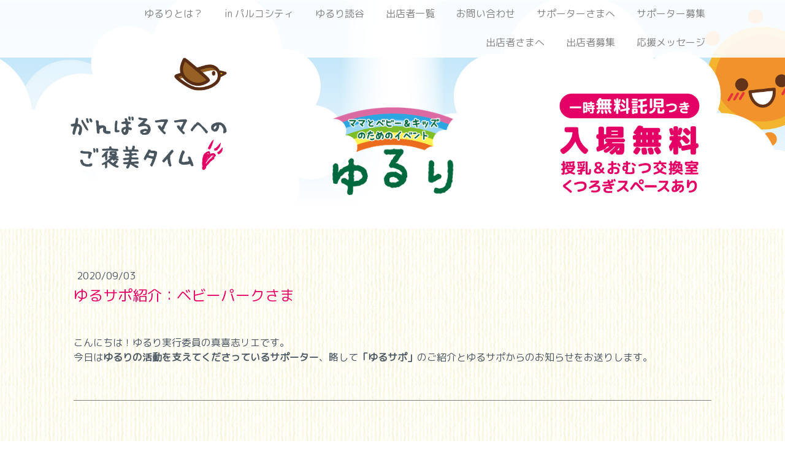

--- FILE ---
content_type: text/html; charset=UTF-8
request_url: https://www.yururi.mom/2020/09/03/%E3%82%86%E3%82%8B%E3%82%B5%E3%83%9D%E7%B4%B9%E4%BB%8B-%E3%83%99%E3%83%93%E3%83%BC%E3%83%91%E3%83%BC%E3%82%AF%E3%81%95%E3%81%BE/
body_size: 12315
content:
<!DOCTYPE html>
<html lang="ja-JP"><head>
    <meta charset="utf-8"/>
    <link rel="dns-prefetch preconnect" href="https://u.jimcdn.com/" crossorigin="anonymous"/>
<link rel="dns-prefetch preconnect" href="https://assets.jimstatic.com/" crossorigin="anonymous"/>
<link rel="dns-prefetch preconnect" href="https://image.jimcdn.com" crossorigin="anonymous"/>
<link rel="dns-prefetch preconnect" href="https://fonts.jimstatic.com" crossorigin="anonymous"/>
<meta name="viewport" content="width=device-width, initial-scale=1"/>
<meta http-equiv="X-UA-Compatible" content="IE=edge"/>
<meta name="description" content=""/>
<meta name="robots" content="index, follow, archive"/>
<meta property="st:section" content=""/>
<meta name="generator" content="Jimdo Creator"/>
<meta name="twitter:title" content="ゆるサポ紹介：ベビーパークさま"/>
<meta name="twitter:description" content="こんにちは。ベビーパークです 2/21(金)ママとベビー＆キッズのためのイベント「ゆるり」 in 豊見城市社会福祉セン 2/27(木)ママとベビー＆キッズのためのイベント「ゆるり」 in てだこホーム市民交流室 に出店させていただくことになりました。 ベビーパークは、お子さまのみを対象とした幼児教室とは違い、お母さまが育児を学ぶ親子教室です。 教室では、お母さまとお子さまご一緒にレッスンを受けていただいております。 今回会場にて、ベビーパークの無料体験レッスンのご案内をさせていただきます。 ０歳～３歳までのベビーパーク 育児勉強会+体験レッスン（全２回コース）⇒無料 さらに、体験レッスンお申込みの方に、もれなく教材が当たるガラガラ抽選会を実施♪ (お申込みお一人様に、ガラガラ抽選１回していただけます） お待ちしております♪♪♪"/>
<meta name="twitter:card" content="summary_large_image"/>
<meta property="og:url" content="https://www.yururi.mom/2020/09/03/%E3%82%86%E3%82%8B%E3%82%B5%E3%83%9D%E7%B4%B9%E4%BB%8B-%E3%83%99%E3%83%93%E3%83%BC%E3%83%91%E3%83%BC%E3%82%AF%E3%81%95%E3%81%BE/"/>
<meta property="og:title" content="ゆるサポ紹介：ベビーパークさま"/>
<meta property="og:description" content="こんにちは。ベビーパークです 2/21(金)ママとベビー＆キッズのためのイベント「ゆるり」 in 豊見城市社会福祉セン 2/27(木)ママとベビー＆キッズのためのイベント「ゆるり」 in てだこホーム市民交流室 に出店させていただくことになりました。 ベビーパークは、お子さまのみを対象とした幼児教室とは違い、お母さまが育児を学ぶ親子教室です。 教室では、お母さまとお子さまご一緒にレッスンを受けていただいております。 今回会場にて、ベビーパークの無料体験レッスンのご案内をさせていただきます。 ０歳～３歳までのベビーパーク 育児勉強会+体験レッスン（全２回コース）⇒無料 さらに、体験レッスンお申込みの方に、もれなく教材が当たるガラガラ抽選会を実施♪ (お申込みお一人様に、ガラガラ抽選１回していただけます） お待ちしております♪♪♪"/>
<meta property="og:type" content="article"/>
<meta property="og:locale" content="ja_JP"/>
<meta property="og:site_name" content="ママとベビー＆キッズのためのイベント「ゆるり」"/>
<meta name="twitter:image" content="https://image.jimcdn.com/app/cms/image/transf/dimension=4000x3000:format=jpg/path/s5e14c66360a5993a/image/i0ab01c6931bee322/version/1599106941/image.jpg"/>
<meta property="og:image" content="https://image.jimcdn.com/app/cms/image/transf/dimension=4000x3000:format=jpg/path/s5e14c66360a5993a/image/i0ab01c6931bee322/version/1599106941/image.jpg"/>
<meta property="og:image:width" content="3960"/>
<meta property="og:image:height" content="2640"/>
<meta property="og:image:secure_url" content="https://image.jimcdn.com/app/cms/image/transf/dimension=4000x3000:format=jpg/path/s5e14c66360a5993a/image/i0ab01c6931bee322/version/1599106941/image.jpg"/>
<meta property="article:published_time" content="2020-09-03 13:22:21"/>
<meta property="article:tag" content="news"/>
<meta property="article:tag" content="yurusapo"/><title>ゆるサポ紹介：ベビーパークさま - ママとベビー＆キッズのためのイベント「ゆるり」</title>
<link rel="icon" type="image/png" href="[data-uri]"/>
    <link rel="alternate" type="application/rss+xml" title="ブログ" href="https://www.yururi.mom/rss/blog"/>    
<link rel="canonical" href="https://www.yururi.mom/2020/09/03/ゆるサポ紹介-ベビーパークさま/"/>

        <script src="https://assets.jimstatic.com/ckies.js.7c38a5f4f8d944ade39b.js"></script>

        <script src="https://assets.jimstatic.com/cookieControl.js.b05bf5f4339fa83b8e79.js"></script>
    <script>window.CookieControlSet.setToOff();</script>

    <style>html,body{margin:0}.hidden{display:none}.n{padding:5px}#cc-website-title a {text-decoration: none}.cc-m-image-align-1{text-align:left}.cc-m-image-align-2{text-align:right}.cc-m-image-align-3{text-align:center}</style>

        <link href="https://u.jimcdn.com/cms/o/s5e14c66360a5993a/layout/dm_739b2ce48f14861f691aabf1019fd06d/css/layout.css?t=1648347560" rel="stylesheet" type="text/css" id="jimdo_layout_css"/>
<script>     /* <![CDATA[ */     /*!  loadCss [c]2014 @scottjehl, Filament Group, Inc.  Licensed MIT */     window.loadCSS = window.loadCss = function(e,n,t){var r,l=window.document,a=l.createElement("link");if(n)r=n;else{var i=(l.body||l.getElementsByTagName("head")[0]).childNodes;r=i[i.length-1]}var o=l.styleSheets;a.rel="stylesheet",a.href=e,a.media="only x",r.parentNode.insertBefore(a,n?r:r.nextSibling);var d=function(e){for(var n=a.href,t=o.length;t--;)if(o[t].href===n)return e.call(a);setTimeout(function(){d(e)})};return a.onloadcssdefined=d,d(function(){a.media=t||"all"}),a};     window.onloadCSS = function(n,o){n.onload=function(){n.onload=null,o&&o.call(n)},"isApplicationInstalled"in navigator&&"onloadcssdefined"in n&&n.onloadcssdefined(o)}     /* ]]> */ </script>     <script>
// <![CDATA[
onloadCSS(loadCss('https://assets.jimstatic.com/web.css.cba479cb7ca5b5a1cac2a1ff8a34b9db.css') , function() {
    this.id = 'jimdo_web_css';
});
// ]]>
</script>
<link href="https://assets.jimstatic.com/web.css.cba479cb7ca5b5a1cac2a1ff8a34b9db.css" rel="preload" as="style"/>
<noscript>
<link href="https://assets.jimstatic.com/web.css.cba479cb7ca5b5a1cac2a1ff8a34b9db.css" rel="stylesheet"/>
</noscript>
    <script>
    //<![CDATA[
        var jimdoData = {"isTestserver":false,"isLcJimdoCom":false,"isJimdoHelpCenter":false,"isProtectedPage":false,"cstok":"fc72c03be0004f3ea30da6f63c32e1b8135bb6f8","cacheJsKey":"6872b02579dabafbb146fb8732c7f8989a7ce7a9","cacheCssKey":"6872b02579dabafbb146fb8732c7f8989a7ce7a9","cdnUrl":"https:\/\/assets.jimstatic.com\/","minUrl":"https:\/\/assets.jimstatic.com\/app\/cdn\/min\/file\/","authUrl":"https:\/\/a.jimdo.com\/","webPath":"https:\/\/www.yururi.mom\/","appUrl":"https:\/\/a.jimdo.com\/","cmsLanguage":"ja_JP","isFreePackage":false,"mobile":false,"isDevkitTemplateUsed":true,"isTemplateResponsive":true,"websiteId":"s5e14c66360a5993a","pageId":2023820268,"packageId":2,"shop":{"deliveryTimeTexts":{"1":"\u304a\u5c4a\u3051\u65e5\u6570\uff1a1~3\u65e5","2":"\u304a\u5c4a\u3051\u65e5\u6570\uff1a3~5\u65e5","3":"\u304a\u5c4a\u3051\u65e5\u6570\uff1a5~8\u65e5"},"checkoutButtonText":"\u8cfc\u5165","isReady":false,"currencyFormat":{"pattern":"\u00a4#,##0","convertedPattern":"$#,##0","symbols":{"GROUPING_SEPARATOR":",","DECIMAL_SEPARATOR":".","CURRENCY_SYMBOL":"\uffe5"}},"currencyLocale":"ja_JP"},"tr":{"gmap":{"searchNotFound":"\u5165\u529b\u3055\u308c\u305f\u4f4f\u6240\u306f\u5b58\u5728\u3057\u306a\u3044\u304b\u3001\u898b\u3064\u3051\u308b\u3053\u3068\u304c\u3067\u304d\u307e\u305b\u3093\u3067\u3057\u305f\u3002","routeNotFound":"\u30eb\u30fc\u30c8\u304c\u8a08\u7b97\u3067\u304d\u307e\u305b\u3093\u3067\u3057\u305f\u3002\u76ee\u7684\u5730\u304c\u9060\u3059\u304e\u308b\u304b\u660e\u78ba\u3067\u306f\u306a\u3044\u53ef\u80fd\u6027\u304c\u3042\u308a\u307e\u3059\u3002"},"shop":{"checkoutSubmit":{"next":"\u6b21\u3078","wait":"\u304a\u5f85\u3061\u304f\u3060\u3055\u3044"},"paypalError":"\u30a8\u30e9\u30fc\u304c\u767a\u751f\u3057\u307e\u3057\u305f\u3002\u518d\u5ea6\u304a\u8a66\u3057\u304f\u3060\u3055\u3044\u3002","cartBar":"\u30b7\u30e7\u30c3\u30d4\u30f3\u30b0\u30ab\u30fc\u30c8\u3092\u78ba\u8a8d","maintenance":"\u7533\u3057\u8a33\u3054\u3056\u3044\u307e\u305b\u3093\u3001\u30e1\u30f3\u30c6\u30ca\u30f3\u30b9\u4e2d\u306e\u305f\u3081\u4e00\u6642\u7684\u306b\u30b7\u30e7\u30c3\u30d7\u304c\u5229\u7528\u3067\u304d\u307e\u305b\u3093\u3002\u3054\u8ff7\u60d1\u3092\u304a\u304b\u3051\u3057\u7533\u3057\u8a33\u3054\u3056\u3044\u307e\u305b\u3093\u304c\u3001\u304a\u6642\u9593\u3092\u3042\u3051\u3066\u518d\u5ea6\u304a\u8a66\u3057\u304f\u3060\u3055\u3044\u3002","addToCartOverlay":{"productInsertedText":"\u30ab\u30fc\u30c8\u306b\u5546\u54c1\u304c\u8ffd\u52a0\u3055\u308c\u307e\u3057\u305f","continueShoppingText":"\u8cb7\u3044\u7269\u3092\u7d9a\u3051\u308b","reloadPageText":"\u66f4\u65b0"},"notReadyText":"\u3053\u3061\u3089\u306e\u30b7\u30e7\u30c3\u30d7\u306f\u73fe\u5728\u6e96\u5099\u4e2d\u306e\u305f\u3081\u3054\u5229\u7528\u3044\u305f\u3060\u3051\u307e\u305b\u3093\u3002\u30b7\u30e7\u30c3\u30d7\u30aa\u30fc\u30ca\u30fc\u306f\u4ee5\u4e0b\u3092\u3054\u78ba\u8a8d\u304f\u3060\u3055\u3044\u3002https:\/\/help.jimdo.com\/hc\/ja\/articles\/115005521583","numLeftText":"\u73fe\u5728\u3053\u306e\u5546\u54c1\u306f {:num} \u307e\u3067\u8cfc\u5165\u3067\u304d\u307e\u3059\u3002","oneLeftText":"\u3053\u306e\u5546\u54c1\u306e\u5728\u5eab\u306f\u6b8b\u308a1\u70b9\u3067\u3059"},"common":{"timeout":"\u30a8\u30e9\u30fc\u304c\u767a\u751f\u3044\u305f\u3057\u307e\u3057\u305f\u3002\u5f8c\u307b\u3069\u518d\u5b9f\u884c\u3057\u3066\u304f\u3060\u3055\u3044\u3002"},"form":{"badRequest":"\u30a8\u30e9\u30fc\u304c\u767a\u751f\u3057\u307e\u3057\u305f\u3002\u5f8c\u307b\u3069\u6539\u3081\u3066\u304a\u8a66\u3057\u304f\u3060\u3055\u3044\u3002"}},"jQuery":"jimdoGen002","isJimdoMobileApp":false,"bgConfig":{"id":73780468,"type":"picture","options":{"fixed":true},"images":[{"id":6575069068,"url":"https:\/\/image.jimcdn.com\/app\/cms\/image\/transf\/none\/path\/s5e14c66360a5993a\/backgroundarea\/id5fb830c6b1e732d\/version\/1563761095\/image.jpg","altText":""}]},"bgFullscreen":null,"responsiveBreakpointLandscape":767,"responsiveBreakpointPortrait":480,"copyableHeadlineLinks":false,"tocGeneration":false,"googlemapsConsoleKey":false,"loggingForAnalytics":false,"loggingForPredefinedPages":false,"isFacebookPixelIdEnabled":false,"userAccountId":"ad35ebf5-7c34-4884-831a-bd690610c719","dmp":{"typesquareFontApiKey":"4L6CCYWjET8%3D","typesquareFontApiScriptUrl":"\/\/code.typesquare.com\/static\/4L6CCYWjET8%253D\/ts105.js","typesquareFontsAvailable":true}};
    // ]]>
</script>

     <script> (function(window) { 'use strict'; var regBuff = window.__regModuleBuffer = []; var regModuleBuffer = function() { var args = [].slice.call(arguments); regBuff.push(args); }; if (!window.regModule) { window.regModule = regModuleBuffer; } })(window); </script>
    <script src="https://assets.jimstatic.com/web.js.24f3cfbc36a645673411.js" async="true"></script>
    <script src="https://assets.jimstatic.com/at.js.62588d64be2115a866ce.js"></script>

<style type="text/css">
/*<![CDATA[*/
/* とほかみえみため */
body {
    background: url(https://u.jimcdn.com/cms/o/s5e14c66360a5993a/userlayout/img/bg-pattern-min.png?t=1513832935) repeat 0 0;
}
embed,
iframe,
object{
        max-width: 100%;
}
.jun {
    font-family: "Jun 201",sans-serif,"typesquare";
}
.noto {
    font-family: "Noto Sans",sans-serif,"google";
}
.jtpl-title,
.j-blog-meta .j-blog-post--category.j-blog-post--category {
    display: none;
}
body:not(.home) .jtpl-logo a img {
    max-height: 150px;
}
.jtpl-navigation {
    background-color: rgba(255,255,255,0.9);
}
.jtpl-content {
    background-color: rgba(255,255,255,0.5);
}
.jtpl-sidebar {
    background-color: rgba(255,255,255,0.2);
}
.jtpl-footer {
    background-color: rgba(113,181,44,0.5);
}
.jtpl-navigation__inner .j-nav-current>a:active, .jtpl-navigation__inner .j-nav-current>a:hover, .jtpl-navigation__inner .j-nav-current>a:link, .jtpl-navigation__inner .j-nav-current>a:visited, .jtpl-navigation__inner .j-nav-parent>a:active, .jtpl-navigation__inner .j-nav-parent>a:hover, .jtpl-navigation__inner .j-nav-parent>a:link, .jtpl-navigation__inner .j-nav-parent>a:visited {
    color: #81BC35;
}
.jtpl-navigation__inner a:active, .jtpl-navigation__inner a:focus, .jtpl-navigation__inner a:hover {
    color: #00693E;
}
#content_area figcaption {
    margin-top: 1em;
}
.j-sharebuttons a::before {
    text-shadow: 0 1px 3px rgba(0,0,0,0.3);
}
a[href="https://www.yururi.mom/blog/?"] {
    display: none;
}
.j-rss > div {
    margin-top: 10px;
}
.j-rss .rssFeed {
    margin-top: 1px;
    padding: 1em;
    background-color: rgba(255,255,255,0.8);
}
.j-rss .rssFeed span.date {
    font-size: 0.9em;
}
.j-rss .rssFeed .rssFeedTitle {
    font-family: "Jun 201",sans-serif,"typesquare";
    color: #4a5660;
}
.j-module .j-rss .rssFeedTitle {
    text-transform: none !important;
}
.j-rss .rssFeed > a {
    font-size: 0.9em;
    color: #81bc35;
}
.j-rss .rssFeed > a:hover {
    color: #00693e;
}
.j-rss .rssFeed br {
    display: none;
}
@media screen and (min-width: 768px) {
    .j-rss .rssFeed {
        margin-top: 1px;
        display: flex;
        flex-wrap: wrap;
        justify-content: space-between;
    }
    .j-rss .rssFeed span.date {
        flex-basis: 10em;
    }
    .j-rss .rssFeed .rssFeedTitle {
        width: calc(100% - 18em);
        margin-bottom: 0.5em;
        font-size: 16px;
    }
    .j-rss .rssFeed > a {
        flex-basis: 8em;
        text-align: right;
    }
}
@media screen and (max-width: 767px) {
    .j-rss .rssFeed .rssFeedTitle {
        font-size: 14px !important;
        color: #000;
    }
    .j-rss .rssFeed > a {
        margin-bottom: 0.5em;
        display: block;
    }
}
body.cc-page-blog .j-htmlCode table {
    font-size: 14px;
}
body.cc-page-blog .j-htmlCode table th {
    padding: 0.3em;
    color: #000;
    background: rgba(255,255,255,0.5);
    border-bottom: 1px solid #ddd;
}
body.cc-page-blog .j-htmlCode table tr th:first-child {
    width: 30%;
}
body.cc-page-blog .j-htmlCode table td {
    width: 70%;
    padding: 0.3em;
    border-bottom: 1px solid #ddd;
}
body.cc-page-blog .j-htmlCode table td:first-child {
    width:40%;
}
body.home #content_area table tr td:first-child {
    width: 7em;
    white-space: nowrap;
    vertical-align: top;
}
/* PARCO CITY */
body.parco {background-image: none;}
body.parco .jtpl-content{background-color:rgba(44,166,224,1);}
body.parco .content-options h1:not(.cc-within-single-module-element):not(.j-blog-headline){color:#FFF251;}
body.parco .content-options h2:not(.j-blog-headline):not(.j-blog-comment-counter),body.parco .content-options .j-text { color: #FFF;}
body.parco *[style*="#e60063"],body.parco .content-options .j-text a:link{ color: #fff251 !important;}
body.parco .j-calltoaction-link.j-calltoaction-link-style-3 {background-color:#fff251; border-color:#fff251; color:#2CA6E0;}

/*]]>*/
</style>


<script type="text/javascript" src="https://code.jquery.com/jquery-3.1.1.slim.min.js"></script>

<script type="text/javascript">
/* <![CDATA[ */
  jQuery.noConflict();
/* ]]> */
</script>

<script type="text/javascript">
/* <![CDATA[ */
/*新しいページを開かない*/
jQuery(function(){
 jQuery('a[href^="https://www.yururi.mom/"]').attr("target", "_self")
});
/*]]>*/
</script>

<script type="text/javascript">
/*<![CDATA[*/
/* 日付整形 */
jQuery(function(){
    var arr = {
        "月" : /Mon/g,
        "火" : /Tue/g,
        "水" : /Wed/g,
        "木" : /Thu/g,
        "金" : /Fri/g,
        "土" : /Sat/g,
        "日" : /Sun/g,
        };
    var elm = jQuery('div.rssFeed');
    elm.each(function(i){
        jQuery.each(arr,function(key,value){
            var txt = elm.eq(i).html();
            elm.eq(i).html(
                txt.replace(value,key)
            );
        });
    });
});
/*]]>*/
</script>

<script type="text/javascript">
/*<![CDATA[*/
jQuery(function(){
        var arr2 = {
                "1月" : /Jan/g,
                "2月" : /Feb/g,
                "3月" : /Mar/g,
                "4月" : /Apr/g,
                "5月" : /May/g,
                "6月" : /Jun/g,
                "7月" : /Jul/g,
                "8月" : /Aug/g,
                "9月" : /Sep/g,
                "10月" : /Oct/g,
                "11月" : /Nov/g,
                "12月" : /Dec/g,
                };
        var elm = jQuery('div.rssFeed');
        elm.each(function(i){
                jQuery.each(arr2,function(key,value){
                        var txt = elm.eq(i).html();
                        elm.eq(i).html(
                                txt.replace(value,key)
                        );
                });
        });
});
/*]]>*/
</script>

<script type="text/javascript">
/*<![CDATA[*/
jQuery(function() {
  jQuery('div.rssFeed').each(function(){
    var txt = jQuery(this).html();
    jQuery(this).html(
      txt.replace(/\(([日月火水木金土]).*?0*(\d+).*?(\S+).*?(\d+)\)/g, '$4年$3$2日 \($1\)')
    );
  });
});
/*]]>*/
</script>

<style type="text/css">
/*<![CDATA[*/
/*** print **/
@page {
    size: A4;
    margin: 0;
}
@media print {
    html, body {
        width: 210mm;
        height: 297mm;
    }
    .inner {
        width:730px;
    }
}
/*]]>*/
</style>


<script type="text/javascript">
//<![CDATA[
var $zoho=$zoho || {};$zoho.salesiq = $zoho.salesiq || {widgetcode:"154220907acf0e4c377d9e222c50793ba65cc8d35c38e48e146b6d5fd1ab0882", values:{},ready:function(){}};var d=document;s=d.createElement("script");s.type="text/javascript";s.id="zsiqscript";s.defer=true;s.src="https://salesiq.zoho.com/widget";t=d.getElementsByTagName("script")[0];t.parentNode.insertBefore(s,t);d.write("<div id='zsiqwidget'><\/div>");
//]]>
</script>
    
</head>

<body class="body cc-page cc-page-blog j-m-gallery-styles j-m-video-styles j-m-hr-styles j-m-header-styles j-m-text-styles j-m-emotionheader-styles j-m-htmlCode-styles j-m-rss-styles j-m-form-styles-disabled j-m-table-styles j-m-textWithImage-styles j-m-downloadDocument-styles j-m-imageSubtitle-styles j-m-flickr-styles j-m-googlemaps-styles j-m-blogSelection-styles-disabled j-m-comment-styles-disabled j-m-jimdo-styles j-m-profile-styles j-m-guestbook-styles j-m-promotion-styles j-m-twitter-styles j-m-hgrid-styles j-m-shoppingcart-styles j-m-catalog-styles j-m-product-styles-disabled j-m-facebook-styles j-m-sharebuttons-styles j-m-formnew-styles-disabled j-m-callToAction-styles j-m-turbo-styles j-m-spacing-styles j-m-googleplus-styles j-m-dummy-styles j-m-search-styles j-m-booking-styles j-m-socialprofiles-styles j-footer-styles cc-pagemode-default cc-content-parent" id="page-2023820268">

<div id="cc-inner" class="cc-content-parent">
<input type="checkbox" id="jtpl-navigation__checkbox" class="jtpl-navigation__checkbox"/><!-- _main.sass --><div class="jtpl-main cc-content-parent">

    <!-- _background-area.sass -->
    <div class="jtpl-background-area" background-area="fullscreen"></div>
    <!-- END _background-area.sass -->

    <!-- _navigation.sass -->
    <div class="jtpl-navigation navigation-colors navigation-alignment">
      <label for="jtpl-navigation__checkbox" class="jtpl-navigation__label">
        <span class="jtpl-navigation__borders navigation-colors__menu-icon"></span>
      </label>
      <nav class="jtpl-navigation__inner" data-dropdown="true"><div data-container="navigation"><div class="j-nav-variant-nested"><ul class="cc-nav-level-0 j-nav-level-0"><li id="cc-nav-view-1934572768" class="jmd-nav__list-item-0 j-nav-has-children"><a href="/" data-link-title="ゆるりとは？">ゆるりとは？</a><span data-navi-toggle="cc-nav-view-1934572768" class="jmd-nav__toggle-button"></span><ul class="cc-nav-level-1 j-nav-level-1"><li id="cc-nav-view-2035708268" class="jmd-nav__list-item-1"><a href="/history/" data-link-title="ゆるりのあゆみ">ゆるりのあゆみ</a></li></ul></li><li id="cc-nav-view-2027082268" class="jmd-nav__list-item-0"><a href="/parco/" data-link-title="in パルコシティ">in パルコシティ</a></li><li id="cc-nav-view-2035694368" class="jmd-nav__list-item-0"><a href="/yomitan/" data-link-title="ゆるり読谷">ゆるり読谷</a></li><li id="cc-nav-view-1934604068" class="jmd-nav__list-item-0"><a href="/shops/" data-link-title="出店者一覧">出店者一覧</a></li><li id="cc-nav-view-1934604768" class="jmd-nav__list-item-0"><a href="/contact/" data-link-title="お問い合わせ">お問い合わせ</a></li><li id="cc-nav-view-1978927568" class="jmd-nav__list-item-0"><a href="/supporter/form/" data-link-title="サポーターさまへ">サポーターさまへ</a></li><li id="cc-nav-view-1967850668" class="jmd-nav__list-item-0"><a href="/supporter/" data-link-title="サポーター募集">サポーター募集</a></li><li id="cc-nav-view-1967850568" class="jmd-nav__list-item-0"><a href="/owners/" data-link-title="出店者さまへ">出店者さまへ</a></li><li id="cc-nav-view-1974173468" class="jmd-nav__list-item-0"><a href="/join/" data-link-title="出店者募集">出店者募集</a></li><li id="cc-nav-view-2004806068" class="jmd-nav__list-item-0"><a href="/testimonials/" data-link-title="応援メッセージ">応援メッセージ</a></li></ul></div></div>
      </nav>
</div>
    <!-- END _navigation.sass -->

    <!-- _header.sass -->
    <div class="jtpl-header" background-area="stripe" background-area-default="">
      <div class="jtpl-header__inner">
        <div class="jtpl-title navigation-alignment">
          
        </div>
        <div class="jtpl-logo">
          <div id="cc-website-logo" class="cc-single-module-element"><div id="cc-m-9651333468" class="j-module n j-imageSubtitle"><div class="cc-m-image-container"><figure class="cc-imagewrapper cc-m-image-align-3">
<a href="https://www.yururi.mom/" target="_self"><img srcset="https://image.jimcdn.com/app/cms/image/transf/dimension=320x10000:format=png/path/s5e14c66360a5993a/image/if5a7fde841143a5a/version/1727412277/image.png 320w, https://image.jimcdn.com/app/cms/image/transf/dimension=477x10000:format=png/path/s5e14c66360a5993a/image/if5a7fde841143a5a/version/1727412277/image.png 477w, https://image.jimcdn.com/app/cms/image/transf/dimension=640x10000:format=png/path/s5e14c66360a5993a/image/if5a7fde841143a5a/version/1727412277/image.png 640w, https://image.jimcdn.com/app/cms/image/transf/none/path/s5e14c66360a5993a/image/if5a7fde841143a5a/version/1727412277/image.png 729w" sizes="(min-width: 477px) 477px, 100vw" id="cc-m-imagesubtitle-image-9651333468" src="https://image.jimcdn.com/app/cms/image/transf/dimension=477x10000:format=png/path/s5e14c66360a5993a/image/if5a7fde841143a5a/version/1727412277/image.png" alt="ママとベビー＆キッズのためのイベント「ゆるり」" class="" data-src-width="729" data-src-height="534" data-src="https://image.jimcdn.com/app/cms/image/transf/dimension=477x10000:format=png/path/s5e14c66360a5993a/image/if5a7fde841143a5a/version/1727412277/image.png" data-image-id="6369510268"/></a>    

</figure>
</div>
<div class="cc-clear"></div>
<script id="cc-m-reg-9651333468">// <![CDATA[

    window.regModule("module_imageSubtitle", {"data":{"imageExists":true,"hyperlink":"","hyperlink_target":"","hyperlinkAsString":"","pinterest":"0","id":9651333468,"widthEqualsContent":"0","resizeWidth":"477","resizeHeight":350},"id":9651333468});
// ]]>
</script></div></div>
        </div>
      </div>
    </div>
    <!-- END _header.sass -->

    <!-- _section.sass -->
    <div class="jtpl-section cc-content-parent">

      <div class="jtpl-content content-options cc-content-parent">
        <div class="jtpl-content__inner content-padding cc-content-parent">
          <div class="jtpl-breadcrumb breadcrumb-options">
            <div data-container="navigation"><div class="j-nav-variant-breadcrumb"><ol/></div></div>
          </div>
          <div id="content_area" data-container="content"><div id="content_start"></div>
        <article class="j-blog"><div class="n j-blog-meta j-blog-post--header">
    <div class="j-text j-module n">
                <span class="j-text j-blog-post--date">
            2020/09/03        </span>
    </div>
    <h1 class="j-blog-header j-blog-headline j-blog-post--headline">ゆるサポ紹介：ベビーパークさま</h1>
</div>
<div class="post j-blog-content">
        <div id="cc-matrix-2820544568"><div id="cc-m-10338253768" class="j-module n j-spacing ">
    <div class="cc-m-spacer" style="height: 30px;">
    
</div>

</div><div id="cc-m-10338253868" class="j-module n j-text "><p>
    こんにちは！ゆるり実行委員の真喜志リエです。<br/>
    今日は<strong>ゆるりの活動を支えてくださっているサポーター</strong>、略して<strong>「ゆるサポ」</strong>のご紹介とゆるサポからのお知らせをお送りします。
</p></div><div id="cc-m-10338253968" class="j-module n j-spacing ">
    <div class="cc-m-spacer" style="height: 30px;">
    
</div>

</div><div id="cc-m-10338254068" class="j-module n j-hr ">    <hr/>
</div><div id="cc-m-10338254168" class="j-module n j-spacing ">
    <div class="cc-m-spacer" style="height: 50px;">
    
</div>

</div><div id="cc-m-10338254268" class="j-module n j-header "><h1 class="" id="cc-m-header-10338254268">ゆるサポ「ベビーパーク」さまからのお知らせ</h1></div><div id="cc-m-10338254368" class="j-module n j-spacing ">
    <div class="cc-m-spacer" style="height: 50px;">
    
</div>

</div><div id="cc-m-10338254468" class="j-module n j-hr ">    <hr/>
</div><div id="cc-m-10338254568" class="j-module n j-hgrid ">    <div class="cc-m-hgrid-column" style="width: 49%;">
        <div id="cc-matrix-2820544668"><div id="cc-m-10338254668" class="j-module n j-text "><div style="color: #222222; font-size: small; background-color: #ffffff; font-family: 'Lucida Grande', 'Lucida Sans Unicode', Tahoma, sans-serif;">
    <span style="color: #333333; font-family: Roboto, RobotoDraft, Helvetica, Arial, sans-serif; font-size: 12px; background-color: #f5f5f5;">こんにちは。ベビーパークです。</span><br style="color: #333333; font-family: Roboto, RobotoDraft, Helvetica, Arial, sans-serif; font-size: 12px; background-color: #f5f5f5;"/>
    <br style="color: #333333; font-family: Roboto, RobotoDraft, Helvetica, Arial, sans-serif; font-size: 12px; background-color: #f5f5f5;"/>
    <span style="color: #333333; font-family: Roboto, RobotoDraft, Helvetica, Arial, sans-serif; font-size: 12px; background-color: #f5f5f5;">9/17(金)ママとベビー＆キッズのためのイベント「ゆるり」　in　てだこホーム市民交流室</span><br style="color: #333333; font-family: Roboto, RobotoDraft, Helvetica, Arial, sans-serif; font-size: 12px; background-color: #f5f5f5;"/>
    <br style="color: #333333; font-family: Roboto, RobotoDraft, Helvetica, Arial, sans-serif; font-size: 12px; background-color: #f5f5f5;"/>
    <span style="color: #333333; font-family: Roboto, RobotoDraft, Helvetica, Arial, sans-serif; font-size: 12px; background-color: #f5f5f5;">に出店させていただくことになりました。</span><br style="color: #333333; font-family: Roboto, RobotoDraft, Helvetica, Arial, sans-serif; font-size: 12px; background-color: #f5f5f5;"/>
    <br style="color: #333333; font-family: Roboto, RobotoDraft, Helvetica, Arial, sans-serif; font-size: 12px; background-color: #f5f5f5;"/>
    <span style="color: #333333; font-family: Roboto, RobotoDraft, Helvetica, Arial, sans-serif; font-size: 12px; background-color: #f5f5f5;">ベビーパークは、お子さまのみを対象とした幼児教室とは違い、</span><wbr style="color: #333333; font-family: Roboto, RobotoDraft, Helvetica, Arial, sans-serif; font-size: 12px; background-color: #f5f5f5;"/><span style="color: #333333; font-family: Roboto, RobotoDraft, Helvetica, Arial, sans-serif; font-size: 12px; background-color: #f5f5f5;">お母さまが育児を学ぶ親子教室です。</span><br style="color: #333333; font-family: Roboto, RobotoDraft, Helvetica, Arial, sans-serif; font-size: 12px; background-color: #f5f5f5;"/>
    <span style="color: #333333; font-family: Roboto, RobotoDraft, Helvetica, Arial, sans-serif; font-size: 12px; background-color: #f5f5f5;">教室では、</span><wbr style="color: #333333; font-family: Roboto, RobotoDraft, Helvetica, Arial, sans-serif; font-size: 12px; background-color: #f5f5f5;"/><span style="color: #333333; font-family: Roboto, RobotoDraft, Helvetica, Arial, sans-serif; font-size: 12px; background-color: #f5f5f5;">お母さまとお子さまご一緒にレッスンを受けていただいております</span><wbr style="color: #333333; font-family: Roboto, RobotoDraft, Helvetica, Arial, sans-serif; font-size: 12px; background-color: #f5f5f5;"/><span style="color: #333333; font-family: Roboto, RobotoDraft, Helvetica, Arial, sans-serif; font-size: 12px; background-color: #f5f5f5;">。</span><br style="color: #333333; font-family: Roboto, RobotoDraft, Helvetica, Arial, sans-serif; font-size: 12px; background-color: #f5f5f5;"/>
    <br style="color: #333333; font-family: Roboto, RobotoDraft, Helvetica, Arial, sans-serif; font-size: 12px; background-color: #f5f5f5;"/>
    <span style="color: #333333; font-family: Roboto, RobotoDraft, Helvetica, Arial, sans-serif; font-size: 12px; background-color: #f5f5f5;">今回会場にて、</span><wbr style="color: #333333; font-family: Roboto, RobotoDraft, Helvetica, Arial, sans-serif; font-size: 12px; background-color: #f5f5f5;"/><span style="color: #333333; font-family: Roboto, RobotoDraft, Helvetica, Arial, sans-serif; font-size: 12px; background-color: #f5f5f5;">ベビーパークの無料体験レッスンのご案内をさせていただきます。</span><br style="color: #333333; font-family: Roboto, RobotoDraft, Helvetica, Arial, sans-serif; font-size: 12px; background-color: #f5f5f5;"/>
    <br style="color: #333333; font-family: Roboto, RobotoDraft, Helvetica, Arial, sans-serif; font-size: 12px; background-color: #f5f5f5;"/>
    <span style="color: #333333; font-family: Roboto, RobotoDraft, Helvetica, Arial, sans-serif; font-size: 12px; background-color: #f5f5f5;">０歳～３歳までのベビーパーク 育児勉強会+体験レッスン（全２回コース）⇒無料</span><br style="color: #333333; font-family: Roboto, RobotoDraft, Helvetica, Arial, sans-serif; font-size: 12px; background-color: #f5f5f5;"/>
    <span style="color: #333333; font-family: Roboto, RobotoDraft, Helvetica, Arial, sans-serif; font-size: 12px; background-color: #f5f5f5;">さらに、体験レッスンお申込みの方に、</span><wbr style="color: #333333; font-family: Roboto, RobotoDraft, Helvetica, Arial, sans-serif; font-size: 12px; background-color: #f5f5f5;"/><span style="color: #333333; font-family: Roboto, RobotoDraft, Helvetica, Arial, sans-serif; font-size: 12px; background-color: #f5f5f5;">もれなく教材が当たるガラガラ抽選会を実施♪</span><br style="color: #333333; font-family: Roboto, RobotoDraft, Helvetica, Arial, sans-serif; font-size: 12px; background-color: #f5f5f5;"/>
    <span style="color: #333333; font-family: Roboto, RobotoDraft, Helvetica, Arial, sans-serif; font-size: 12px; background-color: #f5f5f5;">(お申込みお一人様に、ガラガラ抽選１回していただけます）</span><br style="color: #333333; font-family: Roboto, RobotoDraft, Helvetica, Arial, sans-serif; font-size: 12px; background-color: #f5f5f5;"/>
    <br style="color: #333333; font-family: Roboto, RobotoDraft, Helvetica, Arial, sans-serif; font-size: 12px; background-color: #f5f5f5;"/>
    <span style="color: #333333; font-family: Roboto, RobotoDraft, Helvetica, Arial, sans-serif; font-size: 12px; background-color: #f5f5f5;">お待ちしております♪♪♪</span>
</div>

<div style="color: #222222; font-size: small; background-color: #ffffff; font-family: 'Lucida Grande', 'Lucida Sans Unicode', Tahoma, sans-serif;">
</div></div><div id="cc-m-10338254768" class="j-module n j-callToAction "><div class="j-calltoaction-wrapper j-calltoaction-align-2">
    <a class="j-calltoaction-link j-calltoaction-link-style-3" data-action="button" href="http://babypark-net.jp/taiken/?utm_source=affiliate&amp;utm_medium=cpc&amp;utm_campaign=yururi001&amp;argument=VGT3FFGM&amp;dmai=yururi001" target="_blank" data-title="ベビーパーク公式サイトへ">
        ベビーパーク公式サイトへ    </a>
</div>
</div><div id="cc-m-10338254868" class="j-module n j-spacing ">
    <div class="cc-m-spacer" style="height: 30px;">
    
</div>

</div></div>    </div>
            <div class="cc-m-hgrid-separator" data-display="cms-only"><div></div></div>
        <div class="cc-m-hgrid-column last" style="width: 49%;">
        <div id="cc-matrix-2820544768"><div id="cc-m-10338254968" class="j-module n j-imageSubtitle "><figure class="cc-imagewrapper cc-m-image-align-3 cc-m-width-maxed">
<img srcset="https://image.jimcdn.com/app/cms/image/transf/dimension=320x10000:format=jpg/path/s5e14c66360a5993a/image/ic4e5aa8ad70d741a/version/1599106992/image.jpg 320w, https://image.jimcdn.com/app/cms/image/transf/dimension=450x10000:format=jpg/path/s5e14c66360a5993a/image/ic4e5aa8ad70d741a/version/1599106992/image.jpg 450w, https://image.jimcdn.com/app/cms/image/transf/dimension=640x10000:format=jpg/path/s5e14c66360a5993a/image/ic4e5aa8ad70d741a/version/1599106992/image.jpg 640w, https://image.jimcdn.com/app/cms/image/transf/dimension=900x10000:format=jpg/path/s5e14c66360a5993a/image/ic4e5aa8ad70d741a/version/1599106992/image.jpg 900w" sizes="(min-width: 450px) 450px, 100vw" id="cc-m-imagesubtitle-image-10338254968" src="https://image.jimcdn.com/app/cms/image/transf/dimension=450x10000:format=jpg/path/s5e14c66360a5993a/image/ic4e5aa8ad70d741a/version/1599106992/image.jpg" alt="" class="" data-src-width="4608" data-src-height="3072" data-src="https://image.jimcdn.com/app/cms/image/transf/dimension=450x10000:format=jpg/path/s5e14c66360a5993a/image/ic4e5aa8ad70d741a/version/1599106992/image.jpg" data-image-id="6679733768"/>    

</figure>

<div class="cc-clear"></div>
<script id="cc-m-reg-10338254968">// <![CDATA[

    window.regModule("module_imageSubtitle", {"data":{"imageExists":true,"hyperlink":"","hyperlink_target":"","hyperlinkAsString":"","pinterest":"0","id":10338254968,"widthEqualsContent":"1","resizeWidth":"450","resizeHeight":300},"id":10338254968});
// ]]>
</script></div><div id="cc-m-10338255068" class="j-module n j-spacing ">
    <div class="cc-m-spacer" style="height: 30px;">
    
</div>

</div></div>    </div>
    
<div class="cc-m-hgrid-overlay" data-display="cms-only"></div>

<br class="cc-clear"/>

</div></div>
        </div><div class="j-module n j-text j-blog-post--tags-wrapper"><span class="j-blog-post--tags--template" style="display: none;"><a class="j-blog-post--tag" href="https://www.yururi.mom/blog/?tag=tagPlaceholder">tagPlaceholder</a></span><span class="j-blog-post--tags-label" style="display: inline;">カテゴリ：</span> <span class="j-blog-post--tags-list"><a class="j-blog-post--tag" href="https://www.yururi.mom/blog/?tag=news">news</a>, <a class="j-blog-post--tag" href="https://www.yururi.mom/blog/?tag=yurusapo">yurusapo</a></span></div><div class="n" id="flexsocialbuttons">
<div class="cc-sharebuttons-element cc-sharebuttons-size-32 cc-sharebuttons-style-colored cc-sharebuttons-design-round cc-sharebuttons-align-left">


    <a class="cc-sharebuttons-facebook" href="http://www.facebook.com/sharer.php?u=https://www.yururi.mom/2020/09/03/%E3%82%86%E3%82%8B%E3%82%B5%E3%83%9D%E7%B4%B9%E4%BB%8B-%E3%83%99%E3%83%93%E3%83%BC%E3%83%91%E3%83%BC%E3%82%AF%E3%81%95%E3%81%BE/&amp;t=%E3%82%86%E3%82%8B%E3%82%B5%E3%83%9D%E7%B4%B9%E4%BB%8B%EF%BC%9A%E3%83%99%E3%83%93%E3%83%BC%E3%83%91%E3%83%BC%E3%82%AF%E3%81%95%E3%81%BE" title="Facebook" target="_blank"></a><a class="cc-sharebuttons-x" href="https://x.com/share?text=%E3%82%86%E3%82%8B%E3%82%B5%E3%83%9D%E7%B4%B9%E4%BB%8B%EF%BC%9A%E3%83%99%E3%83%93%E3%83%BC%E3%83%91%E3%83%BC%E3%82%AF%E3%81%95%E3%81%BE&amp;url=https%3A%2F%2Fwww.yururi.mom%2F2020%2F09%2F03%2F%25E3%2582%2586%25E3%2582%258B%25E3%2582%25B5%25E3%2583%259D%25E7%25B4%25B9%25E4%25BB%258B-%25E3%2583%2599%25E3%2583%2593%25E3%2583%25BC%25E3%2583%2591%25E3%2583%25BC%25E3%2582%25AF%25E3%2581%2595%25E3%2581%25BE%2F" title="X" target="_blank"></a><a class="cc-sharebuttons-mail" href="mailto:?subject=%E3%82%86%E3%82%8B%E3%82%B5%E3%83%9D%E7%B4%B9%E4%BB%8B%EF%BC%9A%E3%83%99%E3%83%93%E3%83%BC%E3%83%91%E3%83%BC%E3%82%AF%E3%81%95%E3%81%BE&amp;body=https://www.yururi.mom/2020/09/03/%E3%82%86%E3%82%8B%E3%82%B5%E3%83%9D%E7%B4%B9%E4%BB%8B-%E3%83%99%E3%83%93%E3%83%BC%E3%83%91%E3%83%BC%E3%82%AF%E3%81%95%E3%81%BE/" title="メールアドレス" target=""></a><a class="cc-sharebuttons-evernote" href="http://www.evernote.com/clip.action?url=https://www.yururi.mom/2020/09/03/%E3%82%86%E3%82%8B%E3%82%B5%E3%83%9D%E7%B4%B9%E4%BB%8B-%E3%83%99%E3%83%93%E3%83%BC%E3%83%91%E3%83%BC%E3%82%AF%E3%81%95%E3%81%BE/&amp;title=%E3%82%86%E3%82%8B%E3%82%B5%E3%83%9D%E7%B4%B9%E4%BB%8B%EF%BC%9A%E3%83%99%E3%83%93%E3%83%BC%E3%83%91%E3%83%BC%E3%82%AF%E3%81%95%E3%81%BE" title="Evernote" target="_blank"></a><a class="cc-sharebuttons-tumblr" href="http://www.tumblr.com/share?v=3&amp;u=https://www.yururi.mom/2020/09/03/%E3%82%86%E3%82%8B%E3%82%B5%E3%83%9D%E7%B4%B9%E4%BB%8B-%E3%83%99%E3%83%93%E3%83%BC%E3%83%91%E3%83%BC%E3%82%AF%E3%81%95%E3%81%BE/&amp;t=%E3%82%86%E3%82%8B%E3%82%B5%E3%83%9D%E7%B4%B9%E4%BB%8B%EF%BC%9A%E3%83%99%E3%83%93%E3%83%BC%E3%83%91%E3%83%BC%E3%82%AF%E3%81%95%E3%81%BE" title="Tumblr" target="_blank"></a><a class="cc-sharebuttons-line" href="http://line.me/R/msg/text/?%E3%82%86%E3%82%8B%E3%82%B5%E3%83%9D%E7%B4%B9%E4%BB%8B%EF%BC%9A%E3%83%99%E3%83%93%E3%83%BC%E3%83%91%E3%83%BC%E3%82%AF%E3%81%95%E3%81%BE%0Ahttps://www.yururi.mom/2020/09/03/%E3%82%86%E3%82%8B%E3%82%B5%E3%83%9D%E7%B4%B9%E4%BB%8B-%E3%83%99%E3%83%93%E3%83%BC%E3%83%91%E3%83%BC%E3%82%AF%E3%81%95%E3%81%BE/" title="Line" target="_blank"></a><a class="cc-sharebuttons-hatena" href="http://b.hatena.ne.jp/entry/panel/?url=https://www.yururi.mom/2020/09/03/%E3%82%86%E3%82%8B%E3%82%B5%E3%83%9D%E7%B4%B9%E4%BB%8B-%E3%83%99%E3%83%93%E3%83%BC%E3%83%91%E3%83%BC%E3%82%AF%E3%81%95%E3%81%BE/&amp;btitle=%E3%82%86%E3%82%8B%E3%82%B5%E3%83%9D%E7%B4%B9%E4%BB%8B%EF%BC%9A%E3%83%99%E3%83%93%E3%83%BC%E3%83%91%E3%83%BC%E3%82%AF%E3%81%95%E3%81%BE" title="Hatena" target="_blank"></a>

</div>
</div></article>
        </div>
        </div>
      </div>

      <div class="jtpl-sidebar sidebar-options">
        <div class="jtpl-sidebar__inner">
          <div data-container="sidebar"><div id="cc-matrix-2548853868"><div id="cc-m-10422914068" class="j-module n j-spacing ">
    <div class="cc-m-spacer" style="height: 50px;">
    
</div>

</div><div id="cc-m-9560572168" class="j-module n j-hgrid ">    <div class="cc-m-hgrid-column" style="width: 31.99%;">
        <div id="cc-matrix-2548854168"><div id="cc-m-9736445668" class="j-module n j-text "><p>
    <span style="font-size: 14px; color: #49555f;">シェアしてください！</span>
</p></div><div id="cc-m-9560572268" class="j-module n j-sharebuttons ">
<div class="cc-sharebuttons-element cc-sharebuttons-size-64 cc-sharebuttons-style-white cc-sharebuttons-design-round cc-sharebuttons-align-left">


    <a class="cc-sharebuttons-facebook" href="http://www.facebook.com/sharer.php?u=https://www.yururi.mom/2020/09/03/%E3%82%86%E3%82%8B%E3%82%B5%E3%83%9D%E7%B4%B9%E4%BB%8B-%E3%83%99%E3%83%93%E3%83%BC%E3%83%91%E3%83%BC%E3%82%AF%E3%81%95%E3%81%BE/&amp;t=%E3%82%86%E3%82%8B%E3%82%B5%E3%83%9D%E7%B4%B9%E4%BB%8B%EF%BC%9A%E3%83%99%E3%83%93%E3%83%BC%E3%83%91%E3%83%BC%E3%82%AF%E3%81%95%E3%81%BE" title="Facebook" target="_blank"></a><a class="cc-sharebuttons-x" href="https://x.com/share?text=%E3%82%86%E3%82%8B%E3%82%B5%E3%83%9D%E7%B4%B9%E4%BB%8B%EF%BC%9A%E3%83%99%E3%83%93%E3%83%BC%E3%83%91%E3%83%BC%E3%82%AF%E3%81%95%E3%81%BE&amp;url=https%3A%2F%2Fwww.yururi.mom%2F2020%2F09%2F03%2F%25E3%2582%2586%25E3%2582%258B%25E3%2582%25B5%25E3%2583%259D%25E7%25B4%25B9%25E4%25BB%258B-%25E3%2583%2599%25E3%2583%2593%25E3%2583%25BC%25E3%2583%2591%25E3%2583%25BC%25E3%2582%25AF%25E3%2581%2595%25E3%2581%25BE%2F" title="X" target="_blank"></a><a class="cc-sharebuttons-mail" href="mailto:?subject=%E3%82%86%E3%82%8B%E3%82%B5%E3%83%9D%E7%B4%B9%E4%BB%8B%EF%BC%9A%E3%83%99%E3%83%93%E3%83%BC%E3%83%91%E3%83%BC%E3%82%AF%E3%81%95%E3%81%BE&amp;body=https://www.yururi.mom/2020/09/03/%E3%82%86%E3%82%8B%E3%82%B5%E3%83%9D%E7%B4%B9%E4%BB%8B-%E3%83%99%E3%83%93%E3%83%BC%E3%83%91%E3%83%BC%E3%82%AF%E3%81%95%E3%81%BE/" title="メールアドレス" target=""></a><a class="cc-sharebuttons-line" href="http://line.me/R/msg/text/?%E3%82%86%E3%82%8B%E3%82%B5%E3%83%9D%E7%B4%B9%E4%BB%8B%EF%BC%9A%E3%83%99%E3%83%93%E3%83%BC%E3%83%91%E3%83%BC%E3%82%AF%E3%81%95%E3%81%BE%0Ahttps://www.yururi.mom/2020/09/03/%E3%82%86%E3%82%8B%E3%82%B5%E3%83%9D%E7%B4%B9%E4%BB%8B-%E3%83%99%E3%83%93%E3%83%BC%E3%83%91%E3%83%BC%E3%82%AF%E3%81%95%E3%81%BE/" title="Line" target="_blank"></a>

</div>
</div><div id="cc-m-9736459968" class="j-module n j-spacing ">
    <div class="cc-m-spacer" style="height: 30px;">
    
</div>

</div></div>    </div>
            <div class="cc-m-hgrid-separator" data-display="cms-only"><div></div></div>
        <div class="cc-m-hgrid-column" style="width: 31.99%;">
        <div id="cc-matrix-2548854268"><div id="cc-m-10144597968" class="j-module n j-header "><h3 class="" id="cc-m-header-10144597968">主催・運営</h3></div><div id="cc-m-10144596968" class="j-module n j-text "><p>
    <span style="font-size: 22px;">ゆるり実行委員会</span>
</p></div></div>    </div>
            <div class="cc-m-hgrid-separator" data-display="cms-only"><div></div></div>
        <div class="cc-m-hgrid-column last" style="width: 31.99%;">
        <div id="cc-matrix-2757446768"><div id="cc-m-10144601568" class="j-module n j-header "><h3 class="" id="cc-m-header-10144601568">企画・プロデュース</h3></div><div id="cc-m-10144601668" class="j-module n j-text "><p>
    <a href="https://www.ma2ma-ru.okinawa/" target="_blank" title="https://www.ma2ma-ru.okinawa/"><span style="font-size: 22px;">一般社団法人まままーる協会</span></a>
</p></div></div>    </div>
    
<div class="cc-m-hgrid-overlay" data-display="cms-only"></div>

<br class="cc-clear"/>

</div></div></div>
        </div>
      </div>

      <div class="jtpl-footer footer-options">
        <div class="jtpl-footer__inner">
          <div id="contentfooter" data-container="footer">

    
    <div class="j-meta-links">
        <a href="//www.yururi.mom/j/privacy">プライバシーポリシー</a><br/>© ゆるり実行委員会    </div>

    <div class="j-admin-links">
            

<span class="loggedin">
    <a rel="nofollow" id="logout" target="_top" href="https://cms.e.jimdo.com/app/cms/logout.php">
        ログアウト    </a>
    |
    <a rel="nofollow" id="edit" target="_top" href="https://a.jimdo.com/app/auth/signin/jumpcms/?page=2023820268">編集</a>
</span>
        </div>

    
</div>

        </div>
      </div>
    </div>
    <!-- END _section.sass -->

    <!-- _cart.sass -->
    <div class="jtpl-cart">
      
    </div>
    <!-- END _cart.sass -->

  </div>
  <!-- END _main.sass -->

</div>
    <ul class="cc-FloatingButtonBarContainer cc-FloatingButtonBarContainer-right hidden">

                    <!-- scroll to top button -->
            <li class="cc-FloatingButtonBarContainer-button-scroll">
                <a href="javascript:void(0);" title="トップへ戻る">
                    <span>トップへ戻る</span>
                </a>
            </li>
            <script>// <![CDATA[

    window.regModule("common_scrolltotop", []);
// ]]>
</script>    </ul>
    
<script type="text/javascript">
//<![CDATA[
if (window.CookieControl.isCookieAllowed("ga")) {
  
        (function() {
            var ga = document.createElement('script');
            ga.type = 'text/javascript';
            ga.async = true;
            ga.src = 'https://www.googletagmanager.com/gtag/js?id=G-6RVYPXYW58';

            var s = document.getElementsByTagName('script')[0];
            s.parentNode.insertBefore(ga, s);
        })()
        <!-- Google tag (gtag.js) -->

 }
<!-- Google tag (gtag.js) -->




  window.dataLayer = window.dataLayer || [];
  function gtag(){dataLayer.push(arguments);}
  gtag('js', new Date());

  gtag('config', 'G-6RVYPXYW58',{
    'anonymize_ip': true,
    'page_title': document.title,
    'page_path': location.pathname + location.search + location.hash
  });


//]]>
</script><script type="text/javascript">
//<![CDATA[
addAutomatedTracking('creator.website', track_anon);
//]]>
</script>
    





</body>
</html>
